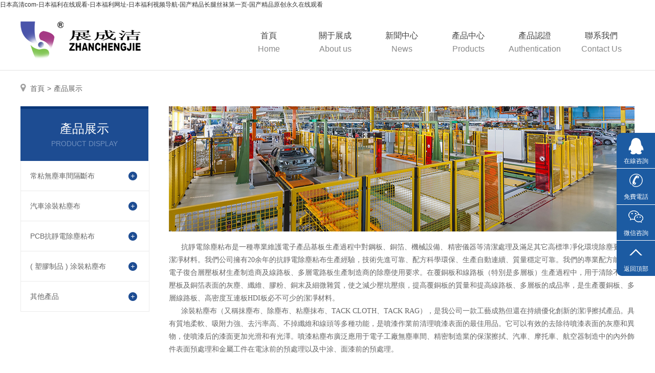

--- FILE ---
content_type: text/html
request_url: http://www.sharepointwiki.net/product/7.html
body_size: 11799
content:
<!-- 南昌云端網絡科技有限公司版權所有，如有意向者請聯系QQ:843335248 -->
<!DOCTYPE html>
<html lang="zh-CN">
<head>
<meta charset="utf-8">
<meta http-equiv="X-UA-Compatible" content="IE=edge">
<meta name="viewport" content="width=device-width,initial-scale=0.28">
<title>&#25104;&#20154;&#39640;&#28165;&#100;&#118;&#100;&#44;&#30007;&#20154;&#32593;&#31449;&#22312;&#32447;&#35266;&#30475;&#44;&#27431;&#32654;&#29305;&#40644;&#97;&#97;&#97;&#97;&#97;&#97;&#97;&#97;&#22823;&#29255;</title>
<meta name="description" content="&#25104;&#20154;&#39640;&#28165;&#100;&#118;&#100;&#44;&#30007;&#20154;&#32593;&#31449;&#22312;&#32447;&#35266;&#30475;&#44;&#27431;&#32654;&#29305;&#40644;&#97;&#97;&#97;&#97;&#97;&#97;&#97;&#97;&#22823;&#29255;&#44;&#119;&#119;&#119;&#46;&#25104;&#20154;&#40644;&#33394;&#44;&#57;&#49;&#35270;&#39057;&#32508;&#21512;&#44;&#26085;&#26412;&#20234;&#20154;&#31934;&#21697;&#19968;&#21306;&#20108;&#21306;&#19977;&#21306;&#20171;&#32461;&#13;" />
<link href="favicon.ico" rel="shortcut icon">
<meta name="keywords" content="&#25104;&#20154;&#39640;&#28165;&#100;&#118;&#100;&#44;&#30007;&#20154;&#32593;&#31449;&#22312;&#32447;&#35266;&#30475;&#44;&#27431;&#32654;&#29305;&#40644;&#97;&#97;&#97;&#97;&#97;&#97;&#97;&#97;&#22823;&#29255;" /><!--網站關鍵詞-->
<meta name="content" Content=""><!--網站簡介-->
<link rel="stylesheet" href="/static/index/css/common.css" type="text/css" /><!-- 共用樣式 -->
<link rel="stylesheet" href="/static/index/css/css.css" type="text/css" /><!-- 全部樣式 -->
<script src="/static/index/js/jquery-1.7.2.min.js"></script>
<script src="/static/index/js/jquery.SuperSlide.js"></script>
<link rel="stylesheet" type="text/css" href="/static/index/css/animate.min.css"><!-- 動畫css -->
<link rel="stylesheet" href="/static/index/css/font-awesome.min.css" type="text/css" /><!-- 字體文件 -->
<meta http-equiv="Cache-Control" content="no-transform" />
<meta http-equiv="Cache-Control" content="no-siteapp" />
<script>var V_PATH="/";window.onerror=function(){ return true; };</script>
</head>
<body>
<h1><a href="http://www.sharepointwiki.net/">&#x65E5;&#x672C;&#x9AD8;&#x6E05;&#x63;&#x6F;&#x6D;&#x2D;&#x65E5;&#x672C;&#x798F;&#x5229;&#x5728;&#x7EBF;&#x89C2;&#x770B;&#x2D;&#x65E5;&#x672C;&#x798F;&#x5229;&#x7F51;&#x5740;&#x2D;&#x65E5;&#x672C;&#x798F;&#x5229;&#x89C6;&#x9891;&#x5BFC;&#x822A;&#x2D;&#x56FD;&#x4EA7;&#x7CBE;&#x54C1;&#x957F;&#x817F;&#x4E1D;&#x889C;&#x7B2C;&#x4E00;&#x9875;&#x2D;&#x56FD;&#x4EA7;&#x7CBE;&#x54C1;&#x539F;&#x521B;&#x6C38;&#x4E45;&#x5728;&#x7EBF;&#x89C2;&#x770B;</a></h1>
<div id="97tlv" class="pl_css_ganrao" style="display: none;"><listing id="97tlv"></listing><form id="97tlv"></form><pre id="97tlv"></pre><ol id="97tlv"><tr id="97tlv"><acronym id="97tlv"><th id="97tlv"></th></acronym></tr></ol><kbd id="97tlv"><tr id="97tlv"><i id="97tlv"><output id="97tlv"></output></i></tr></kbd><form id="97tlv"></form><bdo id="97tlv"></bdo><strike id="97tlv"></strike><rp id="97tlv"></rp><tbody id="97tlv"></tbody><delect id="97tlv"><u id="97tlv"><i id="97tlv"></i></u></delect><wbr id="97tlv"></wbr><optgroup id="97tlv"><mark id="97tlv"><wbr id="97tlv"><bdo id="97tlv"></bdo></wbr></mark></optgroup><center id="97tlv"><listing id="97tlv"><u id="97tlv"></u></listing></center><form id="97tlv"><sup id="97tlv"><source id="97tlv"></source></sup></form><center id="97tlv"><object id="97tlv"><ul id="97tlv"></ul></object></center><style id="97tlv"><ins id="97tlv"><s id="97tlv"></s></ins></style><tbody id="97tlv"><i id="97tlv"></i></tbody><pre id="97tlv"></pre><label id="97tlv"></label><listing id="97tlv"><ul id="97tlv"><tbody id="97tlv"></tbody></ul></listing><span id="97tlv"><optgroup id="97tlv"></optgroup></span><var id="97tlv"><small id="97tlv"><dfn id="97tlv"><legend id="97tlv"></legend></dfn></small></var><tfoot id="97tlv"><pre id="97tlv"></pre></tfoot><code id="97tlv"><sup id="97tlv"></sup></code><ol id="97tlv"></ol><blockquote id="97tlv"></blockquote><source id="97tlv"><dfn id="97tlv"><b id="97tlv"><tr id="97tlv"></tr></b></dfn></source><tbody id="97tlv"></tbody><nav id="97tlv"></nav><rt id="97tlv"><listing id="97tlv"><tt id="97tlv"></tt></listing></rt><dd id="97tlv"><pre id="97tlv"><style id="97tlv"></style></pre></dd><th id="97tlv"><p id="97tlv"><rp id="97tlv"><xmp id="97tlv"></xmp></rp></p></th><form id="97tlv"></form><tt id="97tlv"><legend id="97tlv"></legend></tt><pre id="97tlv"><big id="97tlv"><label id="97tlv"></label></big></pre><optgroup id="97tlv"></optgroup><option id="97tlv"><meter id="97tlv"><ol id="97tlv"></ol></meter></option><thead id="97tlv"></thead><tr id="97tlv"><sub id="97tlv"><legend id="97tlv"></legend></sub></tr><li id="97tlv"></li><legend id="97tlv"></legend><rp id="97tlv"></rp><s id="97tlv"><strong id="97tlv"><em id="97tlv"><pre id="97tlv"></pre></em></strong></s><abbr id="97tlv"></abbr><form id="97tlv"></form><pre id="97tlv"></pre><strike id="97tlv"><object id="97tlv"><th id="97tlv"></th></object></strike><th id="97tlv"><s id="97tlv"><rp id="97tlv"></rp></s></th><samp id="97tlv"><acronym id="97tlv"><label id="97tlv"><pre id="97tlv"></pre></label></acronym></samp><menuitem id="97tlv"></menuitem><th id="97tlv"><tr id="97tlv"></tr></th><strike id="97tlv"><ins id="97tlv"><td id="97tlv"></td></ins></strike><font id="97tlv"><legend id="97tlv"><menu id="97tlv"><tr id="97tlv"></tr></menu></legend></font><fieldset id="97tlv"></fieldset><legend id="97tlv"><menu id="97tlv"><tr id="97tlv"></tr></menu></legend><table id="97tlv"></table><s id="97tlv"></s><pre id="97tlv"></pre><form id="97tlv"><em id="97tlv"><td id="97tlv"><code id="97tlv"></code></td></em></form><bdo id="97tlv"></bdo><strike id="97tlv"><optgroup id="97tlv"><ul id="97tlv"></ul></optgroup></strike><sup id="97tlv"></sup><code id="97tlv"><tr id="97tlv"><table id="97tlv"><del id="97tlv"></del></table></tr></code><acronym id="97tlv"><label id="97tlv"><pre id="97tlv"><rt id="97tlv"></rt></pre></label></acronym><legend id="97tlv"></legend><strong id="97tlv"><u id="97tlv"><mark id="97tlv"></mark></u></strong><em id="97tlv"><progress id="97tlv"><s id="97tlv"><noscript id="97tlv"></noscript></s></progress></em><label id="97tlv"><noframes id="97tlv"><center id="97tlv"></center></noframes></label><source id="97tlv"></source><td id="97tlv"></td><strong id="97tlv"><u id="97tlv"><mark id="97tlv"></mark></u></strong><font id="97tlv"></font><center id="97tlv"><strong id="97tlv"><u id="97tlv"></u></strong></center><meter id="97tlv"><ol id="97tlv"><tbody id="97tlv"><pre id="97tlv"></pre></tbody></ol></meter><listing id="97tlv"><ul id="97tlv"></ul></listing><form id="97tlv"><sup id="97tlv"><source id="97tlv"></source></sup></form><font id="97tlv"></font><meter id="97tlv"><span id="97tlv"></span></meter><tfoot id="97tlv"></tfoot><samp id="97tlv"></samp><th id="97tlv"><form id="97tlv"></form></th><dl id="97tlv"><cite id="97tlv"></cite></dl><style id="97tlv"></style><sub id="97tlv"><tbody id="97tlv"><style id="97tlv"></style></tbody></sub><dl id="97tlv"><abbr id="97tlv"><ins id="97tlv"></ins></abbr></dl><abbr id="97tlv"></abbr><address id="97tlv"></address><sub id="97tlv"><strike id="97tlv"><optgroup id="97tlv"><th id="97tlv"></th></optgroup></strike></sub><style id="97tlv"></style><abbr id="97tlv"></abbr><table id="97tlv"><del id="97tlv"><span id="97tlv"></span></del></table><object id="97tlv"><ul id="97tlv"><form id="97tlv"></form></ul></object><i id="97tlv"></i><wbr id="97tlv"><bdo id="97tlv"><small id="97tlv"></small></bdo></wbr><fieldset id="97tlv"></fieldset><strong id="97tlv"><small id="97tlv"></small></strong><meter id="97tlv"><rt id="97tlv"><tbody id="97tlv"></tbody></rt></meter><strike id="97tlv"><legend id="97tlv"><abbr id="97tlv"><delect id="97tlv"></delect></abbr></legend></strike><strike id="97tlv"><pre id="97tlv"><ruby id="97tlv"></ruby></pre></strike><u id="97tlv"><tbody id="97tlv"><object id="97tlv"></object></tbody></u><object id="97tlv"><li id="97tlv"><tbody id="97tlv"><strong id="97tlv"></strong></tbody></li></object><acronym id="97tlv"></acronym><object id="97tlv"><ul id="97tlv"></ul></object><dl id="97tlv"></dl><abbr id="97tlv"><thead id="97tlv"><p id="97tlv"></p></thead></abbr><ruby id="97tlv"><dd id="97tlv"><cite id="97tlv"></cite></dd></ruby><abbr id="97tlv"></abbr><form id="97tlv"><sup id="97tlv"><source id="97tlv"></source></sup></form><tt id="97tlv"><legend id="97tlv"></legend></tt><dd id="97tlv"><dfn id="97tlv"><b id="97tlv"></b></dfn></dd><pre id="97tlv"><code id="97tlv"><button id="97tlv"></button></code></pre><th id="97tlv"><delect id="97tlv"><strike id="97tlv"></strike></delect></th><u id="97tlv"><option id="97tlv"><meter id="97tlv"></meter></option></u><span id="97tlv"><th id="97tlv"><option id="97tlv"></option></th></span><div id="97tlv"><source id="97tlv"></source></div><noscript id="97tlv"></noscript><th id="97tlv"></th><pre id="97tlv"><code id="97tlv"><em id="97tlv"></em></code></pre><ruby id="97tlv"><delect id="97tlv"><pre id="97tlv"></pre></delect></ruby><dfn id="97tlv"></dfn><sup id="97tlv"><code id="97tlv"><button id="97tlv"><progress id="97tlv"></progress></button></code></sup><label id="97tlv"><table id="97tlv"><xmp id="97tlv"><fieldset id="97tlv"></fieldset></xmp></table></label><strong id="97tlv"><em id="97tlv"></em></strong><table id="97tlv"><output id="97tlv"><span id="97tlv"><strong id="97tlv"></strong></span></output></table><small id="97tlv"><center id="97tlv"><object id="97tlv"></object></center></small><table id="97tlv"><del id="97tlv"><fieldset id="97tlv"></fieldset></del></table><samp id="97tlv"><strong id="97tlv"><label id="97tlv"></label></strong></samp><pre id="97tlv"></pre><acronym id="97tlv"></acronym><meter id="97tlv"><center id="97tlv"></center></meter><dl id="97tlv"><abbr id="97tlv"><tfoot id="97tlv"></tfoot></abbr></dl><dfn id="97tlv"></dfn><nav id="97tlv"></nav><rt id="97tlv"><listing id="97tlv"><tt id="97tlv"></tt></listing></rt><pre id="97tlv"><strike id="97tlv"><video id="97tlv"></video></strike></pre><big id="97tlv"></big><cite id="97tlv"></cite><abbr id="97tlv"></abbr><label id="97tlv"><meter id="97tlv"></meter></label><noscript id="97tlv"><tr id="97tlv"><s id="97tlv"></s></tr></noscript><tbody id="97tlv"><legend id="97tlv"><th id="97tlv"></th></legend></tbody><dfn id="97tlv"></dfn><center id="97tlv"></center><button id="97tlv"></button><samp id="97tlv"></samp><tbody id="97tlv"></tbody><output id="97tlv"><span id="97tlv"><strong id="97tlv"><option id="97tlv"></option></strong></span></output><dl id="97tlv"><small id="97tlv"><acronym id="97tlv"></acronym></small></dl><th id="97tlv"></th></div>
<div   id="fby4eyy"   class="header_k">
	<div   id="oa1osdz"   class="header">
		<div   id="l5cseo7"   class="center">
			<a href="/" class="logo">
				<img src="/static/index/images/logo.png" alt="">
			</a>
			<ul class="fir_menu">
								<li id="umwkz9v"    class="fir_item ">
					<a href="/index" class="fir_link">
						首頁						<h3>Home</h3>
					</a>
									</li>
								<li id="hj7fope"    class="fir_item ">
					<a href="/about" class="fir_link">
						關于展成						<h3>About us</h3>
					</a>
											<ul class="sec_menu">
															<li id="yg9zvtc"    class="sec_item">
									<a href="/about/7#section1" class="sec_link">企業介紹</a>
								</li>
															<li id="m4oubjt"    class="sec_item">
									<a href="/about/8#section2" class="sec_link">發展歷程</a>
								</li>
															<li id="ntdoa47"    class="sec_item">
									<a href="/about/9#section3" class="sec_link">企業榮譽</a>
								</li>
													</ul>
									</li>
								<li id="fh96j2i"    class="fir_item ">
					<a href="/news/10#m" class="fir_link">
						新聞中心						<h3>News</h3>
					</a>
											<ul class="sec_menu">
															<li id="mnz0yc8"    class="sec_item">
									<a href="/news/10#m" class="sec_link">企業新聞</a>
								</li>
															<li id="rvhoai2"    class="sec_item">
									<a href="/news/11#m" class="sec_link">行業新聞</a>
								</li>
													</ul>
									</li>
								<li id="ik8qkm9"    class="fir_item ">
					<a href="/product/17" class="fir_link">
						產品中心						<h3>Products</h3>
					</a>
											<ul class="sec_menu">
															<li id="yameseo"    class="sec_item">
									<a href="/product/17" class="sec_link">常粘無塵車間隔斷布</a>
								</li>
															<li id="yfew2mb"    class="sec_item">
									<a href="/product/18" class="sec_link">汽車涂裝粘塵布</a>
								</li>
															<li id="g4qxzf7"    class="sec_item">
									<a href="/product/20" class="sec_link">PCB抗靜電除塵粘布</a>
								</li>
															<li id="kk6ifqf"    class="sec_item">
									<a href="/product/21" class="sec_link">( 塑膠制品 ) 涂裝粘塵布</a>
								</li>
															<li id="v6aimus"    class="sec_item">
									<a href="/product/22" class="sec_link">其他產品</a>
								</li>
													</ul>
									</li>
								<li id="7l6z1eu"    class="fir_item ">
					<a href="/rz" class="fir_link">
						產品認證						<h3>Authentication</h3>
					</a>
									</li>
								<li id="ffse5ko"    class="fir_item ">
					<a href="/contact" class="fir_link">
						聯系我們						<h3>Contact Us</h3>
					</a>
									</li>
							</ul>
			<div   id="1lizf9z"   class="back"></div>
		</div>
	</div>
</div>
<!-- 面包屑導航 -->
	<div   id="nmiwg9z"   class="breadcrumbs tong">
		<i class="fa fa-map-marker" aria-hidden="true"></i>
		<a href="/">首頁</a>&gt;<a href="/product">產品展示</a>
	</div>
<!-- 產品中心 -->
<div   id="q2zlr8c"   class="tong">
	<!-- 左邊 -->
	<div   id="ut3qxdn"   class="center_l fl">
		<div   id="pq3miok"   class="center_l_bt">
			產品展示
			<h3>PRODUCT DISPLAY</h3>
		</div>
		<div   class="3bvjtyy"   id="firstpane" class="menu_list">
						  <p class="menu_head ">常粘無塵車間隔斷布</p>
			  <ul class="menu_body" >
			  				    	<li><a href="/product/17" title="">常粘無塵車間隔斷布</a></li>
			    			  </ul>
		  			  <p class="menu_head ">汽車涂裝粘塵布</p>
			  <ul class="menu_body" >
			  				    	<li><a href="/product/18" title="">棉紗</a></li>
			    			    	<li><a href="/product/19" title="">滌綸長絲</a></li>
			    			    	<li><a href="/product/37" title="">滌綸高彈絲</a></li>
			    			    	<li><a href="/product/38" title="">不織布</a></li>
			    			    	<li><a href="/product/39" title="">滌綸低彈絲</a></li>
			    			  </ul>
		  			  <p class="menu_head ">PCB抗靜電除塵粘布</p>
			  <ul class="menu_body" >
			  				    	<li><a href="/product/40" title="">水性除塵粘布</a></li>
			    			    	<li><a href="/product/41" title="">油性除塵粘布</a></li>
			    			  </ul>
		  			  <p class="menu_head ">( 塑膠制品 ) 涂裝粘塵布</p>
			  <ul class="menu_body" >
			  				    	<li><a href="/product/21" title="">( 塑膠制品 ) 涂裝粘塵布</a></li>
			    			    	<li><a href="/product/42" title="">黃色高粘罩光抹布PMT600</a></li>
			    			  </ul>
		  			  <p class="menu_head ">其他產品</p>
			  <ul class="menu_body" >
			  				    	<li><a href="/product/22" title="">其他產品</a></li>
			    			  </ul>
		  		</div>
	</div>
	<!-- 右邊 -->
	<div   id="hjfsygc"   class="center_r fr">
		<img src="/upload/image/20181120/724bee0dbb62de8265bff86585e0ecec.jpg" alt="" class="center_r_img">
		<div   id="ruqentp"   class="center_r_nr"><span style="color:#666666;font-family:" font-size:14px;background-color:#ffffff;"="">
<p class="MsoNormal" align="justify" style="margin-left:0.0000pt;text-indent:0.0000pt;text-align:justify;">
	<span style="font-family:FangSong_GB2312;font-size:14px;">&nbsp; &nbsp; &nbsp; 抗靜電除塵粘布是一種專業維護電子產品基板生產過程中對鋼板、銅箔、機械設備、精密儀器等清潔處理及滿足其它高標準凈化環境除塵要求的潔凈材料。我們公司擁有20余年的抗靜電除塵粘布生產經驗，技術先進可靠、配方科學環保、生產自動連續、質量穩定可靠。我們的專業配方能滿足電子復合層壓板材生產制造商及線路板、多層電路板生產制造商的除塵使用要求。在覆銅板和線路板（特別是多層板）生產過程中，用于清除不銹鋼壓板及銅箔表面的灰塵、纖維、膠粉、銅末及細微雜質，使之減少壓坑壓痕，提高覆銅板的質量和提高線路板、多層板的成品率，是生產覆銅板、多層線路板、高密度互連板HDI板必不可少的潔凈材料。</span> 
</p>
<p class="MsoNormal" align="justify" style="margin-left:0.0000pt;text-indent:0.0000pt;text-align:justify;">
	<span style="font-family:SimSun;font-size:14px;"></span><span style="font-family:FangSong_GB2312;font-size:14px;">&nbsp; &nbsp; &nbsp; 涂裝粘塵布（又稱抹塵布</span><span style="font-family:FangSong_GB2312;font-size:14px;">、</span><span style="font-family:FangSong_GB2312;font-size:14px;">除塵布</span><span style="font-family:FangSong_GB2312;font-size:14px;">、</span><span style="font-family:FangSong_GB2312;font-size:14px;">粘塵抹布</span><span style="font-family:FangSong_GB2312;font-size:14px;">、</span><span style="font-family:FangSong_GB2312;font-size:14px;">TACK CLOTH、TACK RAG</span><span style="font-family:FangSong_GB2312;font-size:14px;">），是我公司一款工藝</span><span style="font-family:FangSong_GB2312;font-size:14px;">成熟但還在持續優化創新</span><span style="font-family:FangSong_GB2312;font-size:14px;">的潔凈擦拭產品</span><span style="font-family:FangSong_GB2312;font-size:14px;">。</span><span style="font-family:FangSong_GB2312;font-size:14px;">具有質地柔軟、吸附力強、去污率高、不掉纖維和線頭等多種功能，是噴漆作業前清理噴漆表面的最佳用品。它可以有效的去除待噴漆表面的灰塵和異物，使噴漆后的漆面更加光滑和有光澤。</span><span style="font-family:FangSong_GB2312;font-size:14px;">噴漆</span><span style="font-family:FangSong_GB2312;font-size:14px;">粘塵布廣泛應用于電子工廠</span><span style="font-family:FangSong_GB2312;font-size:14px;">無塵車間</span><span style="font-family:FangSong_GB2312;font-size:14px;">、精密制造業的保潔擦</span><span style="font-family:FangSong_GB2312;font-size:14px;">拭</span><span style="font-family:FangSong_GB2312;font-size:14px;">、汽車、摩托車、航空器制造中</span><span style="font-family:FangSong_GB2312;font-size:14px;">的內外飾件表面預處理和</span><span style="font-family:FangSong_GB2312;font-size:14px;">金屬工件在電泳前的預處理以及中涂、面漆前的預處理。</span> 
</p>
</span></div>
		<ul class="product_ul ov ny_product_ul">
							<li>
					<a href="/pdetail/1" title="" class="img ov">
						<img src="/upload/image/20181102/8592b203eb8239060d1572b1b6135e92.jpg" alt="" class="dh">
						<div   id="6edrzhe"   class="bj dh"></div>
						<div   id="io2nj9w"   class="y dh"></div>
						<div   id="42cks2t"   class="jia dh"></div>
					</a>
					<a href="/pdetail/1" class="jd bt">企業介紹</a>
				</li>
						
		</ul>
		<!-- 翻頁 -->
			</div>
</div>
<!-- 本頁面js -->
<script type="text/javascript">
	// 折疊卡
	$(function(){
	    // $(".menu_body").eq(0).show();
	    $(".menu_head").click(function(){
	        $(this).toggleClass("active").siblings('.menu_head').removeClass("active");
	        $(this).next(".menu_body").slideToggle(500).siblings(".menu_body").slideUp(500);
	    });
	});
</script>
<!-- 通用底部 -->
<!-- QQ側邊欄 -->
  <ul class="advisory-tc">
    <li>
    	<a href="tencent://message/?uin=1515587323&Site=我是中文&Menu=yes" target="_blank" style="background: url(/static/index/images/advisory-tc2.png) no-repeat center 10px">在線咨詢
    	</a>
    </li>
    <li id="3yuhovr"    class="ce-d2">
      <a class="ce-d1" style="background: url(/static/index/images/advisory-tc1.png) no-repeat center 10px">
      	免費電話
      </a>
      <div   id="zb4z1am"   class="right-tel">
      	18579057188
        <span>咨詢熱線</span>
      </div>
    </li>
    <li>
    	<a class="qr-1" style="background: url(/static/index/images/advisory-tc3.png) no-repeat center 10px">
    	<img src="/static/index/images/qr.jpg" class="qr-2">
    	微信咨詢
    	</a>
    </li>
    <li style="border-bottom: 0px;"><a href="javascript:void(0);" id="goTopBtn" style="background: url(/static/index/images/advisory-tc4.png) no-repeat center 10px;">返回頂部</a></li>
  </ul>
<!-- 結尾 -->
<div   id="6oiy0c4"   class="foot_k ov">
	<div   id="m2ag4na"   class="tong">
				<ul class="foot_ul fl">
			<li>關于展成</li>
							<li><a href="/about/7#section1" title="">企業介紹</a></li>
							<li><a href="/about/8#section2" title="">發展歷程</a></li>
							<li><a href="/about/9#section3" title="">企業榮譽</a></li>
					</ul>
				<ul class="foot_ul fl">
			<li>新聞中心</li>
							<li><a href="/news/10#m" title="">企業新聞</a></li>
							<li><a href="/news/11#m" title="">行業新聞</a></li>
					</ul>
				<ul class="foot_ul fl">
			<li>產品中心</li>
							<li><a href="/product/17" title="">常粘無塵車間隔斷布</a></li>
							<li><a href="/product/18" title="">汽車涂裝粘塵布</a></li>
							<li><a href="/product/20" title="">PCB抗靜電除塵粘布</a></li>
							<li><a href="/product/21" title="">( 塑膠制品 ) 涂裝粘塵布</a></li>
							<li><a href="/product/22" title="">其他產品</a></li>
					</ul>
				<ul class="foot_ul fl">
			<li>快捷鏈接</li>
			<li><a href="/rz" title="">產品認證</a></li>
			<li><a href="/contact" title="">聯系我們</a></li>
		</ul>
		<!-- 聯系我們 -->
		<div   id="w9fklsa"   class="foot_a2 fl">
			<h3>聯系我們</h3>
			<h4>免費咨詢熱線：</h4>
			<h5>18579057188</h5>
			<div   id="ln47pg2"   class="bdsharebuttonbox">
				<h6>分享到：</h6>
			    <a href="#" class="bds_sqq" data-cmd="sqq" title="分享到QQ好友"></a>
			    <a href="#" class="bds_weixin" data-cmd="weixin" title="分享到微信"></a>
			    <a href="#" class="bds_tsina" data-cmd="tsina" title="分享到新浪微博"></a>
			</div>
		</div>
		<!-- QR -->
		<div   id="zac7pg4"   class="foot_qr fr">
			<img src="/static/index/images/qr.jpg">
			掃一掃，關注公眾號
		</div>
	</div>
	<!-- 技術支持 -->
	<div   id="imev9sy"   class="foot_b ov tong">
		<div   id="nr4eekr"   class="fl">Copyright 2018-2025 . All Rights Reserved 南昌市展成潔凈科技發展有限公司 <a  target="_blank"> 贛ICP備09013318號  贛公網安備36012402000279號</a></div>
		<div   id="vzvlrzk"   class="fr">技術支持：<a  target="_blank">云端科技</a></div>
	</div>
</div>
<!-- 百度分享js -->
<script>window._bd_share_config={"common":{"bdSnsKey":{},"bdText":"","bdMini":"2","bdMiniList":false,"bdPic":"","bdStyle":"1","bdSize":"16"},"share":{}};with(document)0[(getElementsByTagName('head')[0]||body).appendChild(createElement('script')).src='http://bdimg.share.baidu.com/static/api/js/share.js?v=89860593.js?cdnversion='+~(-new Date()/36e5)];</script>
<!-- 動畫屬性 -->
<script type="text/javascript" src="/static/index/js/jquery.aniview.min.js"></script>
<script type="text/javascript">
    $(document).ready(function(){
        var i={animateThreshold:100};
        $(".aniview").AniView(i),
        $(".code").each(function(i,e){hljs.highlightBlock(e)})});
</script>
<script src="/static/index/js/common.js"></script>    

<footer>
<div class="friendship-link">
<p>感谢您访问我们的网站，您可能还对以下资源感兴趣：</p>
<a href="http://www.sharepointwiki.net/" title="&#x65E5;&#x672C;&#x9AD8;&#x6E05;&#x63;&#x6F;&#x6D;&#x2D;&#x65E5;&#x672C;&#x798F;&#x5229;&#x5728;&#x7EBF;&#x89C2;&#x770B;&#x2D;&#x65E5;&#x672C;&#x798F;&#x5229;&#x7F51;&#x5740;&#x2D;&#x65E5;&#x672C;&#x798F;&#x5229;&#x89C6;&#x9891;&#x5BFC;&#x822A;&#x2D;&#x56FD;&#x4EA7;&#x7CBE;&#x54C1;&#x957F;&#x817F;&#x4E1D;&#x889C;&#x7B2C;&#x4E00;&#x9875;&#x2D;&#x56FD;&#x4EA7;&#x7CBE;&#x54C1;&#x539F;&#x521B;&#x6C38;&#x4E45;&#x5728;&#x7EBF;&#x89C2;&#x770B;">&#x65E5;&#x672C;&#x9AD8;&#x6E05;&#x63;&#x6F;&#x6D;&#x2D;&#x65E5;&#x672C;&#x798F;&#x5229;&#x5728;&#x7EBF;&#x89C2;&#x770B;&#x2D;&#x65E5;&#x672C;&#x798F;&#x5229;&#x7F51;&#x5740;&#x2D;&#x65E5;&#x672C;&#x798F;&#x5229;&#x89C6;&#x9891;&#x5BFC;&#x822A;&#x2D;&#x56FD;&#x4EA7;&#x7CBE;&#x54C1;&#x957F;&#x817F;&#x4E1D;&#x889C;&#x7B2C;&#x4E00;&#x9875;&#x2D;&#x56FD;&#x4EA7;&#x7CBE;&#x54C1;&#x539F;&#x521B;&#x6C38;&#x4E45;&#x5728;&#x7EBF;&#x89C2;&#x770B;</a>

<div class="friend-links">


</div>
</div>

</footer>

<a href="http://cg7gwv.com" target="_blank">国产一区二区三区黄网站</a>|
<a href="http://2niu2niu.com" target="_blank">亚洲欧洲国产视频</a>|
<a href="http://bxgdtc.com" target="_blank">激情久久一区二区</a>|
<a href="http://pqyzue.com" target="_blank">www.国产视频.com</a>|
<a href="http://zthytech.com" target="_blank">欧美精品日韩一本</a>|
<a href="http://cmnisd7fh.com" target="_blank">久久精品久久99</a>|
<a href="http://likebing.com" target="_blank">亚洲曰韩产成在线</a>|
<a href="http://0574lycm.com" target="_blank">日日摸天天添天天添破</a>|
<a href="http://zwlac.com" target="_blank">日韩一区视频在线</a>|
<a href="http://hnlhnbc.com" target="_blank">精品一二三区</a>|
<a href="http://sand-lab.com" target="_blank">国产精品少妇在线视频</a>|
<a href="http://zweiyuan.com" target="_blank">欧美网站一区二区</a>|
<a href="http://lidiwenhua.com" target="_blank">91九色综合</a>|
<a href="http://jxbwl.com" target="_blank">国产99久久精品</a>|
<a href="http://geeproxy.com" target="_blank">亚洲黄色小说图片</a>|
<a href="http://rtygift.com" target="_blank">国产在线精品一区免费香蕉</a>|
<a href="http://haspor.com" target="_blank">精品亚洲国内自在自线福利</a>|
<a href="http://meirunclean.com" target="_blank">日韩在线观看视频一区二区</a>|
<a href="http://daomyx.com" target="_blank">久久综合色88</a>|
<a href="http://jilou123.com" target="_blank">九色|91porny</a>|
<a href="http://51quliao.com" target="_blank">a片在线免费观看</a>|
<a href="http://yjc324.com" target="_blank">国产在线精品一区二区三区》</a>|
<a href="http://gautflc.com" target="_blank">免费在线激情视频</a>|
<a href="http://bjkj-china.com" target="_blank">天天影视色香欲综合网老头</a>|
<a href="http://daiphangn.com" target="_blank">激情小说亚洲</a>|
<a href="http://0574lycm.com" target="_blank">小明看看成人免费视频</a>|
<a href="http://supple-zukan.com" target="_blank">日韩成人中文字幕</a>|
<a href="http://766391.com" target="_blank">亚洲日本视频在线观看</a>|
<a href="http://766391.com" target="_blank">91精品在线观</a>|
<a href="http://ivasfcn.com" target="_blank">国产免费观看久久</a>|
<a href="http://huiyanjin.com" target="_blank">国产高清不卡</a>|
<a href="http://mountain-loghome.com" target="_blank">美女被艹视频网站</a>|
<a href="http://c3cx.com" target="_blank">久久亚洲精华国产精华液</a>|
<a href="http://xgmnt.com" target="_blank">日本一本在线观看</a>|
<a href="http://yanghangtianxia.com" target="_blank">成人精品aaaa网站</a>|
<a href="http://8855198.com" target="_blank">无吗不卡中文字幕</a>|
<a href="http://yjc324.com" target="_blank">国产毛片精品</a>|
<a href="http://mir158.com" target="_blank">国产特黄级aaaaa片免</a>|
<a href="http://kmpthdf.com" target="_blank">欧美专区在线视频</a>|
<a href="http://moscowprice.com" target="_blank">欧美国产激情一区二区三区蜜月</a>|
<a href="http://youxixc.com" target="_blank">欧美特黄一级视频</a>|
<a href="http://oryxl.com" target="_blank">久久人人爽av</a>|
<a href="http://mountain-loghome.com" target="_blank">91精品国产91久久久久福利</a>|
<a href="http://huiyanjin.com" target="_blank">成人永久免费视频</a>|
<a href="http://ivasfcn.com" target="_blank">可以免费在线看黄的网站</a>|
<a href="http://vrfzi.com" target="_blank">亚洲国产日韩欧美在线动漫</a>|
<a href="http://qq1974.com" target="_blank">在线电影一区</a>|
<a href="http://pti0n.com" target="_blank">国产深喉视频一区二区</a>|
<a href="http://dgweekend.com" target="_blank">久久综合久久色</a>|
<a href="http://112275.com" target="_blank">91精品国产电影</a>|
<a href="http://xin5d.com" target="_blank">亚洲国产欧美日韩另类综合</a>|
<a href="http://clhwc666.com" target="_blank">成人羞羞动漫</a>|
<a href="http://xwzpy.com" target="_blank">国产成人av免费看</a>|
<a href="http://xfzj16.com" target="_blank">天天操精品视频</a>|
<a href="http://4006660913.com" target="_blank">91免费欧美精品</a>|
<a href="http://rgl0k.com" target="_blank">欧美二区三区91</a>|
<a href="http://vrfzi.com" target="_blank">国产精品中文有码</a>|
<a href="http://zhonghekejigroup.com" target="_blank">先锋影音网一区二区</a>|
<a href="http://hzywnq.com" target="_blank">国产又黄又爽又无遮挡</a>|
<a href="http://shsxdnkj.com" target="_blank">国产午夜精品视频一区二区三区</a>|
<a href="http://hxjdgz.com" target="_blank">久久精品久久久久</a>|
<a href="http://jtcmachine.com" target="_blank">亚洲伊人色欲综合网</a>|
<a href="http://fengyutongcheng.com" target="_blank">亚洲久久视频</a>|
<a href="http://ckenroll.com" target="_blank">www成人在线视频</a>|
<a href="http://lvcaishop.com" target="_blank">久久乐国产精品</a>|
<a href="http://yjuli.com" target="_blank">亚洲人xxxx</a>|
<a href="http://99cml.com" target="_blank">蜜臀99久久精品久久久久小说</a>|
<a href="http://jimipai.com" target="_blank">日韩日韩日韩日韩日韩</a>|
<a href="http://bxgdtc.com" target="_blank">国产成人啪精品视频免费网</a>|
<a href="http://bjyky.com" target="_blank">色老头久久综合</a>|
<a href="http://anming03.com" target="_blank">国产精品白丝jk白祙喷水网站</a>|
<a href="http://ynxhlx.com" target="_blank">欧美日韩另类图片</a>|
<a href="http://mhkccb.com" target="_blank">国产成人精品免费看视频</a>|
<a href="http://ndcdgs.com" target="_blank">亚洲av成人片无码</a>|
<a href="http://953105.com" target="_blank">国产91在线亚洲</a>|
<a href="http://dzsldzl.com" target="_blank">91亚洲国产成人久久精品网站</a>|
<a href="http://jwz603.com" target="_blank">亚洲日韩中文字幕在线播放</a>|
<a href="http://shiyaoquan.com" target="_blank">亚洲精品五月天</a>|
<a href="http://khyxikcz.com" target="_blank">国产另类ts人妖一区二区</a>|
<a href="http://cx-pack.com" target="_blank">亚欧日韩另类中文欧美</a>|
<a href="http://ckenroll.com" target="_blank">av高清不卡</a>|
<a href="http://fzzmmy.com" target="_blank">国产成人av免费</a>|
<a href="http://sqyinxie.com" target="_blank">91制片厂在线</a>|
<a href="http://rttmno.com" target="_blank">91超薄肉色丝袜交足高跟凉鞋</a>|
<a href="http://stariu.com" target="_blank">国产 国语对白 露脸</a>|
<a href="http://99cml.com" target="_blank">亚洲mm色国产网站</a>|
<a href="http://huijinse.com" target="_blank">97精品久久久</a>|
<a href="http://sxjbr.com" target="_blank">国产在线a不卡</a>|
<a href="http://xiaoshazhu.com" target="_blank">亚洲一级片免费看</a>|
<a href="http://lssqcbzhsq.com" target="_blank">国产一区二区三区播放</a>|
<a href="http://zhonghekejigroup.com" target="_blank">www.黄色网址.com</a>|
<a href="http://52jux.com" target="_blank">亚洲男人天堂av在线</a>|
<a href="http://4hlaag.com" target="_blank">久久久噜久噜久久综合</a>|
<a href="http://likebing.com" target="_blank">91精品视频大全</a>|
<a href="http://659237.com" target="_blank">99re99热</a>|
<a href="http://dlchuangxing.com" target="_blank">国产视频精品视频</a>|
<a href="http://haotianlw.com" target="_blank">www.com国产</a>|
<a href="http://kmpthdf.com" target="_blank">后进极品白嫩翘臀在线视频</a>|
<a href="http://gautflc.com" target="_blank">日韩精品一区二区三区中文字幕</a>|
<a href="http://hnlhnbc.com" target="_blank">欧美婷婷在线</a>|
<a href="http://wzyttz.com" target="_blank">天天爽夜夜爽夜夜爽精品视频</a>|
<a href="http://zthytech.com" target="_blank">在线视频国内一区二区</a>|
<a href="http://coupertechnology.com" target="_blank">欧美哺乳videos</a>|
<a href="http://kolzruea.com" target="_blank">清纯唯美日韩制服另类</a>|
<a href="http://dwy8.com" target="_blank">亚洲伊人久久综合</a>|
<a href="http://hzywnq.com" target="_blank">日韩国产欧美亚洲</a>|
<a href="http://mfnchina.com" target="_blank">95视频在线观看</a>|
<a href="http://deli1075.com" target="_blank">国产a∨精品一区二区三区仙踪林</a>|
<a href="http://jxbwl.com" target="_blank">日韩乱码一区二区三区</a>|
<a href="http://alznjj.com" target="_blank">国产第一精品</a>|
<a href="http://hebeihuaqi.com" target="_blank">亚洲专区免费</a>|
<a href="http://oiyowlcd.com" target="_blank">一区二区视频在线看</a>|
<a href="http://qftly.com" target="_blank">亚洲精品国产精品久久清纯直播</a>|
<a href="http://chexiaozhongxin.com" target="_blank">久久久国产精品无码</a>|
<a href="http://myiplt.com" target="_blank">国产精品16p</a>|
<a href="http://xiaoshazhu.com" target="_blank">日本在线一区二区</a>|
<a href="http://sgsc6688.com" target="_blank">亚洲欧美日韩国产综合精品二区</a>|
<a href="http://520bluesnail.com" target="_blank">亚洲精品免费在线</a>|
<a href="http://xgmnt.com" target="_blank">日韩激情av在线播放</a>|
<a href="http://rttmno.com" target="_blank">清纯唯美亚洲综合</a>|
<a href="http://hnwczlsb.com" target="_blank">国产又大又长又粗又黄</a>|
<a href="http://xindireneng.com" target="_blank">91福利视频免费观看</a>|
<a href="http://fghbtw.com" target="_blank">国产一级免费观看</a>|
<a href="http://gautflc.com" target="_blank">日本久久二区</a>|
<a href="http://xfzj16.com" target="_blank">麻豆高清免费国产一区</a>|
<a href="http://826356.com" target="_blank">樱花草涩涩www在线播放</a>|
<a href="http://monirhb.com" target="_blank">91成人在线精品视频</a>|
<a href="http://lylwd.com" target="_blank">亚洲日本免费</a>|
<a href="http://espidi.com" target="_blank">亚洲一二三专区</a>|
<a href="http://ajtfkj.com" target="_blank">在线丨暗呦小u女国产精品</a>|
<a href="http://chunyuanwuliu.com" target="_blank">国产精品大片wwwwww</a>|
<a href="http://chenzihang.com" target="_blank">青青草av网站</a>|
<a href="http://segytw.com" target="_blank">中文字幕a级片</a>|
<a href="http://fsyymy88.com" target="_blank">av在线不卡顿</a>|
<a href="http://honganchina.com" target="_blank">精品久久久久人成</a>|
<a href="http://4hlaag.com" target="_blank">国产精品一区二区av</a>|
<a href="http://cczhongge.com" target="_blank">国产一区第一页</a>|
<a href="http://i2i-m.com" target="_blank">不卡一区综合视频</a>|
<a href="http://695836.com" target="_blank">免费亚洲婷婷</a>|
<a href="http://hzyx2023.com" target="_blank">wwwwxxxxx欧美</a>|
<a href="http://muibsb.com" target="_blank">国产女人18毛片水真多成人如厕</a>|
<a href="http://52gyl.com" target="_blank">国产精品久久久久影院</a>|
<a href="http://6cd4.com" target="_blank">欧美日韩国产在线观看网站</a>|
<a href="http://fzzmmy.com" target="_blank">欧美激情视频一区二区三区在线播放</a>|
<a href="http://segytw.com" target="_blank">5月丁香婷婷综合</a>|
<a href="http://956224.com" target="_blank">久久人人爽国产</a>|
<a href="http://brogiao.com" target="_blank">亚洲精品影院</a>|
<a href="http://bzhanhouhuayuan.com" target="_blank">亚洲午夜久久久久久久久</a>|
<a href="http://wushaorong.com" target="_blank">五月激情丁香网</a>|
<a href="http://wsx1112.com" target="_blank">水蜜桃精品av一区二区</a>|
<a href="http://shunjiemingtai.com" target="_blank">成人一道本在线</a>|
<a href="http://0743ebuy.com" target="_blank">国产丝袜一区视频在线观看</a>|
<a href="http://schoolsdragon.com" target="_blank">成人在线资源网址</a>|
<a href="http://hongkongjiali.com" target="_blank">九九九久久久久久久</a>|
<a href="http://monirhb.com" target="_blank">97人妻精品一区二区三区视频</a>|
<a href="http://fghbtw.com" target="_blank">欧美激情 一区</a>|
<a href="http://dongtingkeji.com" target="_blank">日韩欧美一级特黄在线播放</a>|
<a href="http://520bluesnail.com" target="_blank">国产精品美女久久久久久免费</a>|
<a href="http://duoyouhuo.com" target="_blank">欧美激情成人网</a>|
<a href="http://rzhtc.com" target="_blank">好吊色视频一区二区</a>|
<a href="http://haidingbj.com" target="_blank">亚洲精品综合</a>|
<a href="http://supple-zukan.com" target="_blank">欧美一区二区精品久久911</a>|
<a href="http://shenyian.com" target="_blank">亚洲tv在线观看</a>|
<a href="http://deli1075.com" target="_blank">日本黄色网址大全</a>|
<a href="http://huiyanjin.com" target="_blank">国产精品一区免费在线</a>|
<a href="http://vrfzi.com" target="_blank">国产欧美一区二区三区在线老狼</a>|
<a href="http://wayboys.com" target="_blank">久久天天躁日日躁</a>|
<a href="http://huangchanghua.com" target="_blank">日韩 欧美 高清</a>|
<a href="http://ufthwcv.com" target="_blank">在线人成日本视频</a>|
<a href="http://365shiwu.com" target="_blank">99精品在线观看视频</a>|
<a href="http://longtheboard.com" target="_blank">伦理中文字幕亚洲</a>|
<a href="http://qilin4si.com" target="_blank">欧美特级aaa</a>|
<a href="http://senmei66.com" target="_blank">制服诱惑亚洲</a>|
<a href="http://clfhotu.com" target="_blank">国产农村妇女毛片精品久久麻豆</a>|
<a href="http://yalasotibet.com" target="_blank">性色av一区二区三区红粉影视</a>|
<a href="http://727832.com" target="_blank">尤蜜粉嫩av国产一区二区三区</a>|
<a href="http://jkzs99.com" target="_blank">一区二区三区四区日本视频</a>|
<a href="http://whdymrlp.com" target="_blank">91网站在线播放</a>|
<a href="http://sjjyedu.com" target="_blank">国产色婷婷国产综合在线理论片a</a>|
<a href="http://geeproxy.com" target="_blank">欧美大喷水吹潮合集在线观看</a>|
<a href="http://xgmnt.com" target="_blank">97精品资源在线观看</a>|
<a href="http://jxbwl.com" target="_blank">亚洲线精品一区二区三区</a>|
<a href="http://wayboys.com" target="_blank">亚洲国产视频一区二区</a>|
<a href="http://mzsl8.com" target="_blank">成人在线观看av</a>|
<a href="http://mfnchina.com" target="_blank">日韩乱码一区二区三区</a>|
<a href="http://a2908.com" target="_blank">国产麻豆精品95视频</a>|
<a href="http://bchmkhc.com" target="_blank">午夜精品久久久99热福利</a>|
<a href="http://le3399.com" target="_blank">欧美 日韩 成人</a>|
<a href="http://zhongrongtec.com" target="_blank">亚洲成av人电影</a>|
<a href="http://sczrpg.com" target="_blank">久久精品国产v日韩v亚洲</a>|
<a href="http://hulilaile.com" target="_blank">国产精品一级无码</a>|
<a href="http://baiyikcp.com" target="_blank">国产精选一区</a>|
<a href="http://hywf0563.com" target="_blank">一区二区成人精品</a>|
<a href="http://wsx1112.com" target="_blank">免费看日本黄色片</a>|
<a href="http://lubanzhipin.com" target="_blank">日韩和欧美一区二区三区</a>|
<a href="http://qu882.com" target="_blank">欧美一级成年大片在线观看</a>|
<a href="http://pqyzue.com" target="_blank">日韩精品一区二区三</a>|
<a href="http://joyoumall.com" target="_blank">国产成人一级电影</a>|
<a href="http://jimipai.com" target="_blank">久久精品ww人人做人人爽</a>|
<a href="http://hsbtk.com" target="_blank">国产一区二区三区精彩视频</a>|
<script>
(function(){
    var bp = document.createElement('script');
    var curProtocol = window.location.protocol.split(':')[0];
    if (curProtocol === 'https') {
        bp.src = 'https://zz.bdstatic.com/linksubmit/push.js';
    }
    else {
        bp.src = 'http://push.zhanzhang.baidu.com/push.js';
    }
    var s = document.getElementsByTagName("script")[0];
    s.parentNode.insertBefore(bp, s);
})();
</script>
</body><div id="gysa4" class="pl_css_ganrao" style="display: none;"><i id="gysa4"><track id="gysa4"></track></i><blockquote id="gysa4"></blockquote><acronym id="gysa4"></acronym><code id="gysa4"></code><wbr id="gysa4"><li id="gysa4"><pre id="gysa4"></pre></li></wbr><sup id="gysa4"></sup><optgroup id="gysa4"><blockquote id="gysa4"><form id="gysa4"></form></blockquote></optgroup><nobr id="gysa4"><address id="gysa4"></address></nobr><strong id="gysa4"></strong><button id="gysa4"></button><label id="gysa4"><table id="gysa4"><del id="gysa4"><span id="gysa4"></span></del></table></label><tbody id="gysa4"><sub id="gysa4"><pre id="gysa4"></pre></sub></tbody><rp id="gysa4"></rp><tbody id="gysa4"></tbody><blockquote id="gysa4"></blockquote><rp id="gysa4"><address id="gysa4"></address></rp><var id="gysa4"><font id="gysa4"></font></var><address id="gysa4"><label id="gysa4"></label></address><small id="gysa4"></small><small id="gysa4"><center id="gysa4"><object id="gysa4"></object></center></small><span id="gysa4"><tbody id="gysa4"><option id="gysa4"></option></tbody></span><legend id="gysa4"></legend><ol id="gysa4"></ol><strong id="gysa4"></strong><ruby id="gysa4"><form id="gysa4"><cite id="gysa4"><abbr id="gysa4"></abbr></cite></form></ruby><meter id="gysa4"></meter><source id="gysa4"></source><thead id="gysa4"><tr id="gysa4"><input id="gysa4"></input></tr></thead><progress id="gysa4"><dfn id="gysa4"></dfn></progress><dd id="gysa4"></dd><tr id="gysa4"><pre id="gysa4"><strike id="gysa4"></strike></pre></tr><ins id="gysa4"><td id="gysa4"><code id="gysa4"></code></td></ins><strike id="gysa4"><menu id="gysa4"><video id="gysa4"><ul id="gysa4"></ul></video></menu></strike><em id="gysa4"><div id="gysa4"><strong id="gysa4"></strong></div></em><sup id="gysa4"></sup><tr id="gysa4"></tr><pre id="gysa4"></pre><td id="gysa4"></td><pre id="gysa4"></pre><style id="gysa4"><em id="gysa4"><blockquote id="gysa4"></blockquote></em></style><address id="gysa4"></address><style id="gysa4"></style><sup id="gysa4"></sup><sub id="gysa4"><strike id="gysa4"><optgroup id="gysa4"><th id="gysa4"></th></optgroup></strike></sub><object id="gysa4"></object><tbody id="gysa4"></tbody><dfn id="gysa4"></dfn><listing id="gysa4"><tt id="gysa4"></tt></listing><font id="gysa4"><style id="gysa4"><em id="gysa4"></em></style></font><rp id="gysa4"><acronym id="gysa4"><bdo id="gysa4"><table id="gysa4"></table></bdo></acronym></rp><tbody id="gysa4"></tbody><small id="gysa4"><pre id="gysa4"></pre></small><small id="gysa4"><meter id="gysa4"><rt id="gysa4"><label id="gysa4"></label></rt></meter></small><code id="gysa4"></code><th id="gysa4"><form id="gysa4"></form></th><dfn id="gysa4"></dfn><label id="gysa4"><table id="gysa4"><xmp id="gysa4"><fieldset id="gysa4"></fieldset></xmp></table></label><meter id="gysa4"><ol id="gysa4"><tbody id="gysa4"></tbody></ol></meter><abbr id="gysa4"></abbr><rp id="gysa4"><del id="gysa4"><fieldset id="gysa4"><table id="gysa4"></table></fieldset></del></rp><big id="gysa4"><wbr id="gysa4"></wbr></big><ul id="gysa4"><dl id="gysa4"><em id="gysa4"><menuitem id="gysa4"></menuitem></em></dl></ul><em id="gysa4"><ruby id="gysa4"><strong id="gysa4"></strong></ruby></em><tbody id="gysa4"></tbody><wbr id="gysa4"></wbr><em id="gysa4"><s id="gysa4"><noscript id="gysa4"><em id="gysa4"></em></noscript></s></em><mark id="gysa4"></mark><table id="gysa4"></table><ul id="gysa4"></ul><kbd id="gysa4"><em id="gysa4"><p id="gysa4"></p></em></kbd><table id="gysa4"></table><cite id="gysa4"></cite><strike id="gysa4"></strike><abbr id="gysa4"></abbr><bdo id="gysa4"><pre id="gysa4"><big id="gysa4"></big></pre></bdo><sub id="gysa4"></sub><code id="gysa4"></code><code id="gysa4"></code><source id="gysa4"></source><fieldset id="gysa4"></fieldset><style id="gysa4"><em id="gysa4"><td id="gysa4"><kbd id="gysa4"></kbd></td></em></style><label id="gysa4"></label><u id="gysa4"><center id="gysa4"><object id="gysa4"></object></center></u><track id="gysa4"></track><noscript id="gysa4"><em id="gysa4"><div id="gysa4"></div></em></noscript><input id="gysa4"><del id="gysa4"><span id="gysa4"></span></del></input><rp id="gysa4"><del id="gysa4"></del></rp><em id="gysa4"></em><dl id="gysa4"></dl><th id="gysa4"></th><strong id="gysa4"><del id="gysa4"><tfoot id="gysa4"><option id="gysa4"></option></tfoot></del></strong><ins id="gysa4"></ins><legend id="gysa4"><menu id="gysa4"></menu></legend><cite id="gysa4"></cite><meter id="gysa4"><ol id="gysa4"><tbody id="gysa4"><option id="gysa4"></option></tbody></ol></meter><legend id="gysa4"></legend><xmp id="gysa4"><li id="gysa4"><pre id="gysa4"><strike id="gysa4"></strike></pre></li></xmp><strike id="gysa4"><pre id="gysa4"><ruby id="gysa4"></ruby></pre></strike><dfn id="gysa4"><thead id="gysa4"></thead></dfn><wbr id="gysa4"><var id="gysa4"><font id="gysa4"></font></var></wbr><xmp id="gysa4"></xmp><bdo id="gysa4"><center id="gysa4"><object id="gysa4"><th id="gysa4"></th></object></center></bdo><acronym id="gysa4"><s id="gysa4"></s></acronym><menu id="gysa4"></menu><abbr id="gysa4"></abbr><strike id="gysa4"></strike><noscript id="gysa4"></noscript><form id="gysa4"><style id="gysa4"></style></form><style id="gysa4"><listing id="gysa4"></listing></style><strong id="gysa4"></strong><source id="gysa4"></source><meter id="gysa4"></meter><center id="gysa4"></center><th id="gysa4"><noframes id="gysa4"><center id="gysa4"></center></noframes></th><bdo id="gysa4"><small id="gysa4"><big id="gysa4"></big></small></bdo><strike id="gysa4"><optgroup id="gysa4"><ul id="gysa4"></ul></optgroup></strike><dl id="gysa4"><small id="gysa4"><acronym id="gysa4"></acronym></small></dl><meter id="gysa4"></meter><mark id="gysa4"><wbr id="gysa4"><bdo id="gysa4"></bdo></wbr></mark><i id="gysa4"></i><ul id="gysa4"><form id="gysa4"><style id="gysa4"></style></form></ul><style id="gysa4"><listing id="gysa4"></listing></style><optgroup id="gysa4"></optgroup><sup id="gysa4"></sup><center id="gysa4"></center><rp id="gysa4"><address id="gysa4"></address></rp><font id="gysa4"><meter id="gysa4"></meter></font><label id="gysa4"></label><dl id="gysa4"></dl><center id="gysa4"></center><table id="gysa4"><del id="gysa4"><span id="gysa4"></span></del></table><em id="gysa4"></em><address id="gysa4"><tfoot id="gysa4"><table id="gysa4"></table></tfoot></address><dd id="gysa4"><pre id="gysa4"><form id="gysa4"></form></pre></dd><tbody id="gysa4"></tbody><dfn id="gysa4"><kbd id="gysa4"><tr id="gysa4"></tr></kbd></dfn><thead id="gysa4"><tr id="gysa4"></tr></thead><blockquote id="gysa4"><code id="gysa4"><em id="gysa4"></em></code></blockquote><output id="gysa4"><span id="gysa4"><strong id="gysa4"><option id="gysa4"></option></strong></span></output><u id="gysa4"></u><input id="gysa4"><track id="gysa4"><thead id="gysa4"></thead></track></input><pre id="gysa4"></pre><thead id="gysa4"><dfn id="gysa4"><kbd id="gysa4"><tr id="gysa4"></tr></kbd></dfn></thead><strong id="gysa4"><source id="gysa4"><abbr id="gysa4"><span id="gysa4"></span></abbr></source></strong><pre id="gysa4"></pre><code id="gysa4"></code><strong id="gysa4"></strong><u id="gysa4"></u><center id="gysa4"></center><table id="gysa4"></table></div>
</html>

--- FILE ---
content_type: text/css
request_url: http://www.sharepointwiki.net/static/index/css/common.css
body_size: 709
content:
/* reset.css */
html,body,div,dl,dt,dd,ul,ol,li,h1,h2,h3,h4,h5,h6,pre,form,fieldset,input,p,blockquote,table,th,td,textarea{margin:0;padding:0}
body,button,input,select,textarea{font:12px/1.5 'Microsoft YaHei','SimSun',Tahoma,Geneva,sans-serif;color:#333; background:#fff}
table{border-collapse:collapse;border-spacing:0}
fieldset,img{border:0}
address,caption,cite,code,dfn,em,strong,th,var{font-style:normal;font-weight:normal}
ol,ul{list-style:none}
li {list-style-type:none;}
caption,th{text-align:left}
h1,h2,h3,h4,h5,h6{font-size:100%;font-weight:normal}
q:before,q:after{content:''}
a{color:#333;text-decoration:none}
a,a:active,a:focus,input{outline:none;}
.clear:after,.cf:after{content:'.';display:block;height:0;visibility:hidden;clear:both}
.clear,.cf{*zoom:1}
.cleafix{height:0;clear:both;font-size:0;overflow:hidden}
/* my通用css */
.fl {float:left}
.fr {float:right}
.pos-r{position: relative;}
/* 共用css */
.tong{width: 1200px;margin: 0px auto;overflow: hidden;position: relative;}
.tong2{width: 1200px;margin: 0px auto;position: relative;}
.dh{-webkit-transition:all 0.3s ease 0s;-moz-transition: all 0.3s ease 0s;-o-transition: all 0.3s ease 0s;transition: all 0.3s ease 0s;}
.jd{width:100%;display:block;overflow: hidden;white-space: nowrap;-o-text-overflow: ellipsis;text-overflow: ellipsis;}
.clear{clear:both;}
.pos-r{position: relative;}
.pos-a{position: absolute;}
.ov{overflow: hidden;}

--- FILE ---
content_type: text/css
request_url: http://www.sharepointwiki.net/static/index/css/css.css
body_size: 7316
content:
.center {width: 1200px;margin: 0 auto;}
/*导航*/
.header_k{border-bottom: 1px solid #e3e3e3}
.header {width: 100%;height: 119px;background-color: #fff;position: relative; }
.header .center {height: 119px;}

.logo {display: block;width: 198px;height: 52px;margin-top: 24px;float: left; }

.fir_menu {height: 119px;float: right;position: relative;z-index: 100; }

.fir_item {float: left;padding:0 10px}

.fir_link {display: block;width: 110px;height: 81px;font-size: 16px;color: #444444;line-height: 28px;text-align: center;padding-top: 38px;position: relative;}
.fir_link h3{line-height: 24px;color: #888888;}
.back {height: 116px;position: absolute;bottom: 0;background: #f0f0f0;border-bottom: 3px solid #4a54aa;transition: all 0.3s;z-index: 99;}

.sec_menu {display: none;background-color: #fff;padding-bottom: 20px;width: 110px;}

.sec_link {display: block;text-align: center;font-size: 12px;background-color: #fff;line-height: 15px;padding: 7px 5px;color: #444444;transition: all 0.3s;}
.sec_link:hover {background-color: #474443;color: #fff;}
/*banner*/
.banner{height:600px; overflow:hidden; position:relative;}
/*指示点*/
.banner .hd{ height:18px; overflow:hidden; position:absolute; right:0; bottom:50px; z-index:1;width: 100%;text-align:center;}
.banner .hd ul{ overflow:hidden;}
.banner .hd ul li{width:18px; height:18px; line-height:70px;  background:url(../images/banner_a1.png) no-repeat center; cursor:pointer;display: inline-block;margin:0 5px;border-radius: 50%;}
.banner .hd ul li.on{background:url(../images/banner_a2.png) no-repeat center}

.banner .bd{ position:relative; height:100%; z-index:0;}
.banner .bd li{ zoom:1; vertical-align:middle; }
.banner .bd a{height:600px;display:block;background-size: auto 100% !important;}
/* 下面是前/后按钮代码，如果不需要删除即可 */
.banner .prev,.banner .next{ position:absolute; left:3%; top:50%; margin-top:-33px; display:block; width:28px; height:66px; filter:alpha(opacity=40);opacity:0.4;cursor: pointer;color: #707070;font-size: 66px;line-height: 66px;text-align: center;}
.banner .next{ left:auto; right:3%; background-position:8px 5px; }
.banner .prev:hover,.banner .next:hover{filter:alpha(opacity=100);opacity:1;}
/*小导航*/
.index_xnav{overflow:hidden; position:relative;padding: 70px 0 80px;}
/*内容区域*/
.index_xnav .bd{margin: 0 auto;width: 1203px;overflow: hidden;}
.index_xnav .bd ul{ overflow:hidden; zoom:1; }
.index_xnav .bd ul li{float:left; _display:inline; overflow:hidden; text-align:center;font-size: 12px;line-height: 21px;color: #999999;text-align: center;width: 255px;padding: 0 22.5px 27px;border-right: 1px solid #eaeaea}
.index_xnav .bd ul li img{display: block;height: 54px;background: #bbbbbb;margin: 10px auto 29px;}
.index_xnav .bd ul li a{font-size: 18px;color: #555555;line-height: 24px}
.index_xnav .bd ul li h3{font-size: 12px;line-height: 16px;color: #999999;margin-bottom: 14px}
.index_xnav .bd ul li:hover a{color: #1c5ba2}
.index_xnav .bd ul li:hover img{background: #1c5ba2}
/*翻页*/
.index_xnav_fy{width: 190px;margin: 0 auto;position: relative;height: 40px}
.index_xnav .prev,.index_xnav .next{ display:block;width:40px; height:40px;overflow:hidden;cursor:pointer;position: absolute;top: 0;-webkit-transition:all 0.3s ease 0s;-moz-transition: all 0.3s ease 0s;-o-transition: all 0.3s ease 0s;transition: all 0.3s ease 0s;background: #cccccc;text-align: center;line-height: 38px;font-size: 28px;color: #fff}
.index_xnav .prev{left: 0;}
.index_xnav .next{right: 0;}
.index_xnav .prev:hover,.index_xnav .next:hover{background: #1c5ba2}
/*点*/
.index_xnav .hd{width: 110px; height:10px; overflow:hidden; position:absolute; left:40px; top:14px; z-index:1;text-align:center;}
.index_xnav .hd ul{ overflow:hidden;}
.index_xnav .hd ul li{width:10px; height:10px; line-height:70px;background: #cccccc;display: inline-block;margin: 0 5px}
.index_xnav .hd ul li.on{background:#1c5ba2}
/*首页公司简介*/
.index_intr_l,.index_intr_r{height: 500px;width: 50%;position: relative;}
.index_intr_l{background: #1c5ba2}

.index_intr_l .nr{width: 550px;float: right;margin: 53px 49px 0 0}
.index_intr_l .nr h3{font-size: 16px;color: #fff;font-family: Arial;line-height: 34px}
.index_intr_l .nr h4{font-size: 22px;color: #fff;line-height: 40px;position: relative;}
.index_intr_l .nr h4::after{content: "";width: 32px;height: 2px;background: #fff;position: absolute;top: 60px;left: 0}
.index_intr_l .nr div{font-size: 14px;line-height: 32px;color: #fff;height: 192px;overflow: hidden;margin: 43px 0 34px}
.index_intr_l .nr .more{display: block;width: 120px;height: 40px;color: #fff;line-height: 40px;text-align: center;font-size: 14px;border: 1px solid #fff}

.index_intr_r{background-size: auto 100% !important;background-color: #000}
/*首页标题*/
.index_bt{font-size: 28px;line-height: 70px;color: #555555;text-align: center;position: relative;}
.index_bt::after,.index_bt::before{content: "";position: absolute;}
.index_bt::after{width: 56px;height: 3px;background: #1c5ba2;position: absolute;bottom: 0;left: 50%;margin-left: -28px;z-index: 2}
.index_bt::before{width: 200px;height: 1px;background: #e5e5e5;position: absolute;bottom: 1px;left: 50%;margin-left: -100px;z-index: 1}
/*产品展示*/
.index_product_a1{text-align: center;font-size: 13px;color: #999999;line-height: 52px;margin-bottom: 10px}
.index_product_search{width: 398px;height: 44px;margin: 10px auto 44px;border: 1px solid #e4e4e4;border-radius: 100px;position: relative;}
.index_product_search::before{content: "";width: 1px;height: 25px;background: #cecece;position: absolute;right: 69px;top: 10px}
.index_product_search .a1{width: 306px;border: 0;height: 44px;padding-left: 20px;line-height: 40px}
.index_product_search .a2{width: 70px;border: 0;height: 44px;cursor: pointer;background: url(../images/index_product_search.png) no-repeat center;}
/*产品列表*/
.product_ul{width: 1300px}
.product_ul li{width: 277px;float: left;margin: 0 30px 23px 0}
.product_ul li .img{display: block;height: 277px;position: relative;}
.product_ul li .img img{width: 100%;height: 100%}
.product_ul li .img .y{width: 70px;height: 70px;border-radius: 50%;border: 1px solid #fff;position: absolute;top: 50%;left: 120%;margin-top: -35px;margin-left: -35px;z-index: 2}
.product_ul li .img .jia{width: 34px;height: 34px;position: absolute;top: 50%;right: 120%;margin-right: -18px;margin-top: -17px;z-index: 3;background: url(../images/jia.png) no-repeat center;}
.product_ul li .img .bj{position: absolute;top: 0;left: 0;width: 100%;height: 100%;background: rgba(28,91,162,0.7);z-index: 1;filter:alpha(opacity=0);-moz-opacity:0;-khtml-opacity:0;opacity: 0;}
.product_ul li .bt{display: block;font-size: 15px;color: #666666;line-height: 54px;text-align: center;}
.product_ul li:hover .bj{filter:alpha(opacity=100);-moz-opacity:1;-khtml-opacity:1;opacity: 1;}
.product_ul li:hover .y{left: 50%}
.product_ul li:hover .jia{right: 50%}
.product_ul li:hover img{transform: scale(1.1, 1.1);-ms-transform: scale(1.1, 1.1);-webkit-transform: scale(1.1, 1.1);-o-transform: scale(1.1, 1.1);-moz-transform: scale(1.1, 1.1);}
.product_ul li:hover .bt{color: #1c5ba2}

.product_ul_a{display: block;width: 230px;height: 53px;line-height: 53px;text-align: center;font-size: 16px;color: #fff;background: #1c5ba2;border-radius: 100px;margin: 30px auto 70px}
.product_ul_a:hover{background: #ccc}
/*首页新闻中心*/
.index_news_ul{width: 1300px}
.index_news_ul li{width: 360px;float: left;margin: 0 60px 0 0;background: #f4f4f4;padding-bottom: 30px}
.index_news_ul li:hover{background: #1c5ba2}
.index_news_ul li .img{height: 200px;}
.index_news_ul li .img img{width: 100%;height: 100%}
.index_news_ul li h3,.index_news_ul li h4{text-align: center;padding: 0 18px;width: 324px;position: relative;}
.index_news_ul li h3 a{font-size: 16px;color: #555555;line-height: 58px;}
.index_news_ul li h3::before{content: "";width: 36px;height: 1px;background: #d1d1d1;position: absolute;bottom: 0;left: 50%;margin-left: -18px}
.index_news_ul li h4{font-size: 13px;line-height: 23px;color: #888888;margin: 15px 0 30px;height: 46px;overflow: hidden;}
.index_news_ul li .more{display: block;width: 120px;height: 28px;margin: 0 auto;border: 1px solid #d1d1d1;text-align: center;line-height: 28px;color: #999999;font-size: 20px}
.index_news_ul li:hover h3 a,.index_news_ul li:hover h4,.index_news_ul li:hover .more{color: #fff}
.index_news_ul li:hover .more{border: 1px solid #fff}
.index_news_ul li:hover h3::before{background: #fff}
.index_news_ul li:hover img{transform: scale(1.1, 1.1);-ms-transform: scale(1.1, 1.1);-webkit-transform: scale(1.1, 1.1);-o-transform: scale(1.1, 1.1);-moz-transform: scale(1.1, 1.1);}

.index_news_ul_a{display: block;width: 228px;height: 50px;border: 1px solid #d1d1d1;border-radius: 100px;margin: 40px auto 100px;font-size: 16px;color: #888888;line-height: 50px;text-align: center;}
.index_news_ul_a:hover{color: #1c5ba2;border: 1px solid #1c5ba2}
/*QQ侧边栏*/
.advisory-tc{width: 75px;background: #1c5ba2;position: fixed;right: 0px;top: 50%;margin-top: -100px; border-radius: 10px 0px 0px 10px;z-index: 9999999;}
.advisory-tc a{display: block;height: 20px;padding-top: 49px; text-align: center;color: #fff !important;font-size: 12px;line-height: 12px;position: relative;}
.advisory-tc .qr-2{position: absolute;right: 75px;bottom: 0px;width: 0px;height: 0px;-webkit-transition:all 0.3s ease 0s;-moz-transition: all 0.3s ease 0s;-o-transition: all 0.3s ease 0s;transition: all 0.3s ease 0s;}
.advisory-tc .qr-1:hover .qr-2{width: 150px;height: 150px;}
.advisory-tc li{border-bottom: 1px solid #fff;}
.ce-d2{position: relative;right: 0px;background: #1c5ba2;width: 240px;height: 70px;}
.ce-d2 .ce-d1{display: block;width: 75px;height: 20px;float: left;}

.right-tel{height: 30px;width: 290px;position: absolute;top: 0px;left: 80px;padding:19px 5px 19px 18px;background: #fff;border:1px solid #1c5ba2;-webkit-transition: all 0.3s ease 0s;-moz-transition: all 0.3s ease 0s;-o-transition: all 0.3s ease 0s;transition: all 0.3s ease 0s;}
.right-tel{font-size: 16px;line-height: 32px;color: #666;}
.right-tel span{width: 90px;height: 32px;margin-left: 10px;background: #1c5ba2;color: #fff;display: inline-block;text-align: center;line-height: 32px;}
.ce-d2:hover .right-tel{left: -170px;}
/**分享***/
.bdsharebuttonbox{display: inline;_display: none;font-size: 15px;color: #fff}
.bdsharebuttonbox h6{line-height: 52px}
.bdsharebuttonbox a{float: none !important;width:27px !important; height:27px !important; display:inline-block !important; padding-left:0px !important;margin:0 13px 0 0 !important;}
.bds_sqq{background:url(../images/bdsharebuttonbox1.png) no-repeat !important; background-position:0 0 !important;}
.bds_weixin{background:url(../images/bdsharebuttonbox2.png) no-repeat !important; background-position:0 0 !important; margin-left:6px;}
.bds_tsina{background:url(../images/bdsharebuttonbox3.png) no-repeat !important; background-position:0 0 !important;}
/*结尾*/
.foot_k{background: #434343}

.foot_ul{padding-right: 80px;margin-top: 60px}
.foot_ul li{font-size: 16px;color: #d7d7d7;line-height: 20px;}
.foot_ul li:nth-child(1){padding-bottom: 16px}
.foot_ul li a{font-size: 14px;color: #888888;line-height: 33px}
.foot_ul li a:hover{color: #fff}

.foot_a2{color: #fff;padding: 0 0 0 66px;border-left: 1px solid #535353;margin: 60px 0;font-size: 15px}
.foot_a2 h3{line-height: 18px;font-weight: bold}
.foot_a2 h4{line-height: 20px;margin-top: 22px}
.foot_a2 h5{line-height: 32px;font-size: 26px;font-weight: 100;border-bottom: 1px solid #535353;padding-bottom: 18px;width: 266px}

.foot_qr{width: 156px;font-size: 13px;line-height: 50px;text-align: center;color: #fff;margin-top: 62px}
.foot_qr img{display: block;width: 100%;height: 156px}

.foot_b{font-size: 12px;line-height: 48px;color: #9b9b9b;border-top: 1px solid #535353}
.foot_b a{color: #9b9b9b}
.foot_b a:hover{text-decoration:underline;}
/*404*/
.mianBox{width: 100%;margin: 0 auto;position: relative;overflow: hidden;}
.mianBox >img{position: absolute}
.yun0{right: -140px;top: 30px;webkit-animation: cloudLarge 105s infinite;-moz-animation: cloudLarge 105s infinite;-o-animation: cloudLarge 105s infinite;animation: cloudLarge 105s infinite;}
.yun1{left: 5%;top: 48%;-webkit-animation: cloudSmall 105s infinite;-moz-animation: cloudSmall 105s infinite;-o-animation: cloudSmall 105s infinite;animation: cloudSmall 105s infinite;}
.yun2{left: 16%;top: 35%;-webkit-animation: cloudMedium 105s infinite;-moz-animation: cloudMedium 105s infinite;-o-animation: cloudMedium 105s infinite;animation: cloudMedium 105s infinite;}
.san{left: 10%;top: 20%;-webkit-animation:dn400 3s 0s ease both;-moz-animation:dn400 3s 0s ease both;animation:dn400 3s 0s ease both;}
.bird{left: 27%;top: 15%;-webkit-animation: flying 3s infinite;-moz-animation: flying 3s infinite;-o-animation: flying 3s infinite;animation: flying 3s infinite;}
.disk{left: 234px;top: 98px;z-index: 9;-webkit-animation: flying 2s infinite;-moz-animation: flying 2s infinite;-o-animation: flying 2s infinite;animation: flying 2s infinite;}
.light{left: 330px;top: 188px;z-index: 8;-webkit-animation: light 1s infinite;-moz-animation: light 1s infinite;-o-animation: light 1s infinite;animation: light 1s infinite;}
.man{left: 400px;top: 310px;z-index: 7;-webkit-animation: hide 2s 0.5s infinite;-moz-animation: hide 2s 0.5s infinite;-o-animation: hide 2s 0.5s infinite;animation: hide 2s 0.5s infinite;}
.picv{left: 15%;top: 390px;}
.tipInfo{position:absolute;z-index:99;margin-left:150px;border: 4px solid #c0ece7;border-color: rgba(192,237,232,07);border-radius:5px;derbackground:#c0ece7;background: rgba(192,237,232,07);width: 360px}
.tipInfo .in{background: #fff;padding: 0 10%}
.tipInfo .in h2{line-height:50px;font-size: 30px;color: #e94c3c;border-bottom: 1px dashed #aacdd5;padding: 18px 0}
.tipInfo .in p{padding:30px 0 50px 0;text-align: center;color: #289575}
.tipInfo .in p span{margin:0 20px}
.tipInfo .in p span a{color:#e94c3c;margin: 0 10px}
.tipInfo .in .desc{overflow: hidden;font-size: 14px;color: #2b2b2b;padding: 0 10%}
.tipInfo .in .desc h3{font-weight: normal;padding: 20px 0 5px 0}
.tipInfo .in .desc li{background: url("../images/404/dot.png") no-repeat left center;margin-left: 5px;padding: 5px 0;padding-left: 8px;*padding-left: 20px;}
@-webkit-keyframes cloudLarge{0%{right: -140px;}
    100%{right: 118%;}}
@-moz-keyframes cloudLarge{0%{right: -140px;}
    100%{right: 118%;}}
@-o-keyframes cloudLarge{0%{right: -140px;}
    100%{right: 118%;}}
@keyframes cloudLarge{0%{right: -140px;}
    100%{right: 118%;}}
@-webkit-keyframes cloudSmall{0%{left: 5%;}
    100%{left: 108%;}}
@-moz-keyframes cloudSmall{0%{left: 5%;}
    100%{left: 105%;}}
@-o-keyframes cloudSmall{0%{left: 5%;}
    100%{left: 105%;}}
@keyframes cloudSmall{0%{left: 5%;}
    100%{left: 105%;}}
@-webkit-keyframes cloudMedium{0%{left: 16%;}
    100%{left: -18%;}}
@-moz-keyframes cloudMedium{0%{left: 16%;}
    100%{left: -18%;}}
@-o-keyframes cloudMedium{0%{left: 16%;}
    100%{left: -18%;}}
@keyframes cloudMedium{0%{left: 16%;}
    100%{left: -18%;}}
@-webkit-keyframes light{0%{opacity: 0;}
    100%{opacity: 100;}}
@-moz-keyframes light{0%{opacity: 0;}
    100%{opacity: 100;}}
@-o-keyframes light{0%{opacity: 0;}
    100%{opacity: 100;}}
@keyframes light{0%{opacity: 0;}
    100%{opacity: 100;}}
@-webkit-keyframes hide{0%{opacity: 100;}
    100%{opacity: 0;}}
@-moz-keyframes hide{0%{opacity: 100;}
    100%{opacity: 0;}}
@-o-keyframes hide{0%{opacity: 100;}
    100%{opacity: 0;}}
@keyframes hide{0%{opacity: 100;}
    100%{opacity: 0;}}
@keyframes flying{0%{margin-top: 0px;}
    50%{margin-top: 6px;}
    100%{margin-top: 0px;}}
@-webkit-keyframes flying{0%{margin-top: 0px;}
    50%{margin-top: 6px;}
    100%{margin-top: 0px;}}
@-moz-keyframes flying{0%{margin-top: 0px;}
    50%{margin-top: 6px;}
    100%{margin-top: 0px;}}
@-o-keyframes flying{0%{margin-top: 0px;}
    50%{margin-top: 6px;}
    100%{margin-top: 0px;}}
@keyframes flying{0%{margin-top: 0px;}
    50%{margin-top: 6px;}
    100%{margin-top: 0px;}}
@-webkit-keyframes flying{0%{margin-top: 0px;}
    50%{margin-top: 6px;}
    100%{margin-top: 0px;}}
@-moz-keyframes flying{0%{margin-top: 0px;}
    50%{margin-top: 6px;}
    100%{margin-top: 0px;}}
@-o-keyframes flying{0%{margin-top: 0px;}
    50%{margin-top: 6px;}
    100%{margin-top: 0px;}}
@-webkit-keyframes down900{0%{opacity:0;-webkit-transform:translate(0,0);}
    100%{opacity:1;-webkit-transform:translate(900,900);}}
@-moz-keyframes down900{0%{opacity:0;-moz-transform:translate(0,0);}
    100%{opacity:1;-moz-transform:translate(900,900);}}
@-o-keyframes down900{0%{opacity:0;-o-transform:translate(0,0);}
    100%{opacity:1;-o-transform:translate(900,900);}}
@keyframes down900{0%{opacity:0;transform:translate(0,0);}
    100%{opacity:1;transform:translate(900,900);}}
@-webkit-keyframes dn400{0%{opacity:0;-webkit-transform:translateY(-400px);}
    100%{opacity:1;-webkit-transform:translateY(0);}}
@-moz-keyframes dn400{0%{opacity:0;-moz-transform:translateY(-400px);}
    100%{opacity:1;-moz-transform:translateY(0);}}
@-o-keyframes dn400{0%{opacity:0;-o-transform:translateY(-400px);}
    100%{opacity:1;-o-transform:translateY(0);}}
@keyframes dn400{0%{opacity:0;transform:translateY(-400px);}
    100%{opacity:1;transform:translateY(0);}}
/*面包屑导航*/
.breadcrumbs_k{border-bottom: 1px solid #e3e3e3;}
.breadcrumbs_k .breadcrumbs{line-height: 50px}
.breadcrumbs{font-size: 14px;line-height: 70px;color: #666666;}
.breadcrumbs i{color: #9f9f9f;font-size: 18px}
.breadcrumbs a{color: #666;margin: 0 5px}
.breadcrumbs a:hover{color: #1c5ba2}
/*商品放大镜*/
#MagnifierWrap2{position: relative;width: 350px;margin:100px auto;}

.MagnifierMain{position: relative;width: 350px;height: 350px;}
.MagnifierMain img{width: 100%;} 
.MagnifierDrag{position: absolute;top:0;left: 0;background-color: #ccc; opacity: 0.4;filter:alpha(opacity = 40);cursor: move;}

.MagnifierPop{position: absolute;top:0;overflow: hidden;background:#fff url(http://fan.yoka.com/fan5.0/img/loading.gif) no-repeat center center; }
.MagnifierImg{position: absolute;top:0; left: 0;}

.spec-items{position: relative;width: 292px;height: 69px;overflow: hidden;padding-top: 10px;margin: 0 auto;}
.spec-items ul{width: 70px;position: absolute;top: 10px;left: 0;}
.spec-items ul *{
	-webkit-transition: all .3s;
	-o-transition: all .3s;
	transition: all .3s;
}
.spec-items li{
	width: 65px;height: 65px;float: left;overflow: hidden;margin-right: 5px;border: 2px solid #fff;cursor: pointer;
	
}
.spec-items li.on{border:2px solid #000;}
.spec-items li img{width: 100%;} 
span.spe_leftBtn,span.spe_rightBtn{position: absolute;bottom: 0px;display: block;width: 20px;height: 69px;line-height: 69px;font-family: "黑体";text-align: center;font-size: 30px;color: #ddd;cursor: default;background-color: #f9f9f9;}
span.on{background-color: #ccc;color: #999;cursor: pointer;} 
span.spe_leftBtn{left: 0;}
span.spe_rightBtn{right: 0;}
/*产品放大图*/
.left-pro{width:595px;float:left}
.left-pro .t1{width:110px;float:left;position: relative;}
.left-pro .t2{width:470px;height: 470px;text-indent:0;float:right;}
.left-pro .t2 img{text-indent:0;width: 470px;height: 470px}

#showArea{height:470px;overflow:hidden}
#showArea img{cursor:pointer;display:block;float:left;width: 110px;height: 110px;margin-bottom: 10px}
#main_img{cursor:pointer;display:block}

#gotop,#gobottom{position: absolute;cursor:pointer;cursor:pointer;left: 22px;}
#gotop{top: 0}
#gobottom{bottom: 0}

.MagicZoomBigImageCont{overflow:hidden}
.MagicZoomBigImageCont img{width:800px;height:800px}
.MagicZoomBigImageCont iframe{width:300px;height:300px}
.MagicZoomHeader{font:10px Tahoma, Verdana, Arial, sans-serif;color:#fff;background:#91b817;text-align:center !important}
.MagicZoomPup{border:1px solid #aaa;background:#fff;cursor:hand;left:0}
.MagicZoomLoading{text-align:center;background:#fff;color:#444;opacity:0.8;padding:3px 3px 3px 3px !important;display:none}
.MagicZoomLoading img{padding-top:3px !important}
.MagicThumb{cursor:url(cursor/zoomin.cur), pointer;outline:none}
.MagicThumb-zoomed{cursor:default}
.MagicThumb span{display:none}
.MagicThumb-image{border:1px solid #ccc;outline:none}
.MagicThumb-image-zoomed{}
.MagicThumb-caption{color:#333333;background-color:#F0F0F0;border:1px solid #CCC;border-top:none;font-family:Verdana, Helvetica;font-size:11px;padding:8px 16px}
.MagicThumb-controlbar{display:block;height:18px}
.MagicThumb-controlbar a{display:block;width:180px;height:180px;margin:0px 1px;outline:none;float:left;overflow:hidden}
.MagicThumb-controlbar a span{display:block;width:1000px;height:1000px;background:transparent url(graphics/controlbar.png) no-repeat 0 0;outline:none;position:absolute;left:0px;top:0px}
.MagicThumb-loading{border:1px solid #000;background:#fff url(graphics/loader.gif) no-repeat 2px 50%;padding:2px 2px 2px 22px;margin:0;text-decoration:none;text-align:left;font-size:8pt;font-family:sans-serif;}
/*产品右边*/
.product_r{width: 555px;}
.product_r h3{font-size: 26px;color: #222222;line-height: 30px;height: 60px;padding: 19px 0 13px;border-bottom: 1px solid #e0dede}
.product_r .intr{font-size: 14px;line-height: 36px;color: #888888;height: 216px;margin: 30px 0 15px}
.product_r .qq{display: block;width: 193px;height: 54px;line-height: 54px;text-align: center;font-size: 18px;background: #1c5ba2;color: #fff;margin-right: 20px}
.product_r .tel{font-size: 18px;color: #444444;line-height: 54px;height: 54px;text-align: center;background: #f2f2f2;padding: 0 20px}
.product_r .tel i{font-size: 22px;margin: 0 5px;position: relative;top: 2px}

.product_tj_bt{font-size: 22px;color: #333333;line-height: 80px;}
.product_tj_bt a{font-size: 14px;color: #888888;}
.product_tj_bt a:hover{color: #1c5ba2}
/*产品介绍*/
.product_bt{background: #f2f2f2;margin-top: 60px}
.product_bt span{display: block;padding: 0 38px;background: #1c5ba2;font-size: 18px;line-height: 50px;color: #fff;float: left;}

.product_nr{font-size: 14px;line-height: 32px;color: #333;padding: 20px 0 0}
.product_nr img{max-width: 100%;}
/*内页banner*/
.ny_banenr{height: 380px;background-size: auto 100% !important}
.ny_banenr em{display: inline-block;background: rgba(28,91,162,0.7);padding: 0 10px;color: #fff;}
.ny_banenr .tong{font-size: 17px;color: #000;line-height: 40px;margin-top: 170px}
.ny_banenr .tong span{font-size: 30px;}
.ny_banenr .tong font{margin: 0 10px}
/*内页标题*/
.ny_bt{text-align: center;font-size: 28px;color: #333333;line-height: 34px;padding-bottom: 10px;position: relative;margin: 60px 0 40px}
.ny_bt h3{font-size: 14px;color: #999999;line-height: 20px;font-family: Arial;}
.ny_bt::after{content: "";position: absolute;bottom: 0;left: 50%;margin-left: -15px;width: 30px;height: 1px;background: #1c5ba2}
/*翻页*/
.pagination{margin:10px 0 80px;text-align: center;font-size: 14px;color: #323232;line-height: 40px;}
.pagination li{display: inline-block;text-align: center;line-height: 30px;font-size: 14px;color: #666666;margin: 0 2px;overflow: hidden}
.pagination li a,.pagination li span{display: block;padding:0 12px;border: 1px solid #cecece}
.pagination li span{cursor: not-allowed;}
.pagination a:hover,.pagination .active span{color: #fff;background: #1c5ba2;border: 1px solid #1c5ba2}
/*产品认证*/
.certification_ul{width: 1300px}
.certification_ul li{width: 280px;float: left;margin: 0 27px 40px 0;overflow: hidden;height: 396px}
.certification_ul li img{width: 278px;height: 394px;border: 1px solid #dfdfdf}
.certification_ul li:hover img{transform: scale(1.1, 1.1);-ms-transform: scale(1.1, 1.1);-webkit-transform: scale(1.1, 1.1);-o-transform: scale(1.1, 1.1);-moz-transform: scale(1.1, 1.1);}
/*产品中心*/
/*左边*/
.center_l{width: 250px;}
.center_l_bt{font-size: 24px;color: #fff;line-height: 36px;text-align: center;background: #1d4c92;padding: 21px 0 23px;border-top: 5px solid #0a3779}
.center_l_bt h3{font-size: 14px;color: #6f8fbe;line-height: 22px;font-family: Arial}

/*折叠卡*/
.menu_list{}
.menu_head{ width:100%; font-size:14px; color:#666666; line-height:58px; height:58px; background: url(../images/menu2.png) 90% center no-repeat;cursor: pointer;border: 1px solid #ebebeb;border-top: 0;text-indent: 18px}
.menu_body{ display:none;line-height:30px; color:#4f4f4f;border-bottom: 1px solid #ebebeb;padding: 9px 0}
.menu_body li{padding-left: 33px;position: relative;}
.menu_body li::after{content: "";width: 4px;height: 4px;background: #aaaaaa;position: absolute;top: 50%;left: 20px;margin-top: -2px}
.menu_body li a{font-size: 13px;color: #666666;line-height: 37px}
.menu_body li:hover::after{background: #1d4c92}
.menu_body li:hover a{color: #1d4c92}
.menu_list .active {background: url(../images/menu1.png) 90% center no-repeat;}

/*右边*/
.center_r{width: 910px;}
.ny_product_ul{width: 1000px}
.ny_product_ul li{margin-right: 40px}
.center_r_img{display: block;width: 100%}
.center_r_nr{font-size: 14px;line-height: 25px;color: #666666;padding: 18px 0 34px;border-bottom: 1px solid #ededed;margin-bottom: 40px}
/*发展历程*/
.course_k{height: 648px;background: url(../images/course_k.jpg) no-repeat center;}
.course_k .ny_bt{margin: 56px 0 60px}
.course_k .ny_bt,.course_k .ny_bt h3{color: #fff}
.course_k .ny_bt::after{background: #fff}

.course{overflow:hidden; position:relative;margin-bottom: 130px}
.course::after{content: "";position: absolute;top: 50%;margin-top: -0.5px;left: 47px;width: 1107px;height: 1px;background: #ccc}
.course .hd{height:0px;position: relative;}
/*翻页*/
.course .prev,.course .next{ display:block;width:34px; height:34px;overflow:hidden;cursor:pointer;position: absolute;top: 50%;margin-top:-20px;-webkit-transition:all 0.3s ease 0s;-moz-transition: all 0.3s ease 0s;-o-transition: all 0.3s ease 0s;transition: all 0.3s ease 0s;z-index: 9;border: 2px solid #dcdcdc;border-radius: 50%;text-align: center;line-height: 31px;font-size: 26px;color: #dcdcdc}
.course .prev{left: 0;}
.course .next{right: 0;}
.course .prev:hover,.course .next:hover{border: 2px solid #fff;color: #fff}
/*内容区域*/
.course .bd{padding: 0 51px;position: relative;z-index: 3}
.course .bd .tempWrap{padding: 0 132.5px}
.course .bd ul{ overflow:initial !important; zoom:1;height: 375px}
.course .bd ul li{float:left; _display:inline;height: 160px;position: relative;width: 208px;}
.course .bd ul li::after{content: "";width: 16px;height: 16px;background: #dcdcdc;border-radius: 50%;position: absolute;left: -8px;display: block;}
.course .bd ul li::before{content: "";width: 24px;height: 12px;position: absolute;left: -12px}
.course .bd ul li:hover h3{background: #1c5ba2;color: #fff}
.course .bd ul li:hover h2{color: #1c5ba2}
.course .bd ul li:hover::after{background: #1c5ba2}
.course_div{width: 265px;position: absolute;left: -132.5px;top: 0}
.course_div h2{font-size: 14px;line-height: 18px;color: #585364;padding:4px 10px;height: 94px;overflow: hidden;background: #ffffff}
.course_div h3{font-size: 16px;line-height: 48px;color: #585364;text-align: center;background: #dcdcdc}

.course .bd ul .li1::before{bottom: 0;background: url(../images/jian_a1.png) no-repeat;}
.course .bd ul .li2::before{top: 0;background: url(../images/jian_b1.png) no-repeat;}
.course .bd ul .li1:hover::before{bottom: 0;background: url(../images/jian_a2.png) no-repeat;}
.course .bd ul .li2:hover::before{top: 0;background: url(../images/jian_b2.png) no-repeat;}
.course .bd ul .li2{margin-top: 216px}
.course .bd ul .li2 .course_div{padding-top: 60px}
.course .bd ul .li2 h3{position: absolute;top: 12px;left: 0;width: 100%}
.course .bd ul .li1::after{bottom: -36px}
.course .bd ul .li2::after{top: -36px}

.left_img,.right_img{position: absolute;top: 0;z-index: 9;width: 110px;height: 163px}
.left_img{left: 51px}
.right_img{right: 0}
/*联系我们*/
.map_l{width: 587px;height: 340px}
.iw_poi_title {color:#CC5522;font-size:14px;font-weight:bold;overflow:hidden;padding-right:13px;white-space:nowrap}
.iw_poi_content {font:12px arial,sans-serif;overflow:visible;padding-top:4px;white-space:-moz-pre-wrap;word-wrap:break-word}
.BMap_Marker{background: url(../images/map-img.png) no-repeat center !important;}

.map_r{width: 610px;border: 1px solid #ebebeb;height: 338px}
.map_r h3{font-size: 22px;line-height: 65px;color: #1c5ba2;border-bottom: 1px solid #ebebeb;padding: 0 19px}
.map_wz{font-size: 14px;line-height: 36px;color: #666666;margin: 10px 0 0 20px}
.map_wz a{color: #666}
.map_wz a:hover{color: #1c5ba2;text-decoration: underline;}
.map_qr{width: 156px;margin: 54px 30px 0 0;font-size: 13px;line-height: 18px;color: #666666;text-align: center;}
.map_qr img{display: block;width: 156px;height: 156px;}
/*新闻详情*/
.details_top{padding: 43px 0 27px}
.details_top h1{font-size: 22px;line-height: 36px;color: #333333;text-align: center;}
.details_top h3{font-size: 14px;line-height: 40px;color: #999999;text-align: center;}

.details_nr{font-size: 14px;line-height: 24px;color: #666666;padding: 25px 0;border-top: 1px solid #f1f1f1;border-bottom: 1px dashed #dcdcdc}
.details_nr img{max-width: 100%;}

.details_bottom{margin-bottom: 50px}
.details_bottom li{width: 50%;float: left;font-size: 14px;color: #555555;line-height: 72px}
.details_bottom li a{color: #555}
.details_bottom li a:hover{color: #1c5ba2;text-decoration: underline;}
.details_bottom li:nth-child(2){text-align: right}
/*新闻分类*/
.news_class{text-align: center;margin-bottom: 15px}
.news_class .k{display: inline-block;}
.news_class .k a{display: inline-block;float: left;width: 155px;height: 44px;border: 1px solid #cecece;line-height: 44px;font-size: 14px;color: #666666;background: #fff}
.news_class .k .on,.news_class .k a:hover{background: #1c5ba2;border: 1px solid #1c5ba2;color: #fff}
/*新闻中心列表*/
.news_ul{margin-bottom: 40px}
.news_ul li{position: relative;padding: 35px 350px 35px 0;height: 152px;border-bottom: 1px solid #ededed}
.news_ul li img{width: 273px;height: 152px;position: absolute;top: 35px;right: 0}
.news_ul li h3{margin-top: 9px;position: relative;}
.news_ul li h3::after{content: "";width: 0;height: 2px;background: #1c5ba2;position: absolute;top: 22px;left: 0;
-webkit-transition:all 0.3s ease 0s;-moz-transition: all 0.3s ease 0s;-o-transition: all 0.3s ease 0s;transition: all 0.3s ease 0s;
}
.news_ul li h3 a{font-size: 18px;line-height: 46px;color: #444444;}
.news_ul li h4{font-size: 14px;line-height: 24px;color: #888888;height: 48px;overflow: hidden;}
.news_ul li h5{font-size: 12px;line-height: 42px;color: #888888}
.news_ul li:hover h3{padding-left: 25px}
.news_ul li:hover h3 a{color: #1c5ba2}
.news_ul li:hover h3::after{width: 15px}
/*关于我们悬浮导航*/
.section{position: relative;top: -45px}
#section1{top: -100px}
.top-nav{width: 100%;position: fixed;top: -50px;left: 0;text-align: center;background: #fff;border-bottom: 1px solid #cecece;z-index: 999;height: 45px}
.top-nav .k{display: inline-block;}
.top-nav a{display: inline-block;font-size: 14px;color: #666666;line-height: 45px;border-left: 1px solid #cecece;padding: 0 30px;float: left;}
.top-nav .on{background: #1c5ba2;color: #fff}
/*企业介绍*/
.on_a1{font-size: 14px;line-height: 30px;color: #777777;padding-bottom: 80px}





/*企业资质*/
.qualification_k{width: 1338px;margin: 0 auto}
.qualification{overflow:hidden; position:relative;padding: 60px 0 100px;}
.qualification .hd{height:0px;position: relative;}
/*翻页*/
.qualification .prev,.qualification .next{ display:block;width:34px; height:34px;overflow:hidden;cursor:pointer;position: absolute;top: 142px;border: 2px solid #c3c3c3;text-align: center;line-height: 32px;font-size: 24px;border-radius: 50%;color: #c3c3c3}
.qualification .prev{left: 0;}
.qualification .next{right: 0;}
.qualification .prev:hover,.qualification .next:hover{background: #1c5ba2;border: 2px solid #1c5ba2}
/*内容区域*/
.qualification .bd{padding: 0px 51px;}
.qualification .bd ul{ overflow:hidden; zoom:1; }
.qualification .bd ul li{ margin:0 15px; float:left; _display:inline; overflow:hidden; text-align:center;font-size: 14px;line-height: 24px;color: #ccc;text-align: center;width: 277px}
.qualification .bd ul li img{display: block;width: 277px;height: 202px}
.qualification .bd ul li h3{font-size: 16px;color: #777777;line-height: 54px;text-align: center;}























--- FILE ---
content_type: application/javascript
request_url: http://www.sharepointwiki.net/static/index/js/common.js
body_size: 919
content:
//头部nav
function back(){
	var ow = $('.header').find('.on').width();
	var ol = $('.header').find('.on').children('.fir_link').offset().left;
	$('.back').css({
		'width': ow,
		'left': ol
	});
}
$(document).ready(function() {
	back();
});
$('.fir_item').hover(function() {
	var tw = $(this).width();
	var tl = $(this).children('.fir_link').offset().left;
	$('.back').css({
		'width': tw,
		'left': tl
	});
}, function() {
	back();
});
// 二级菜单
$('.fir_item').hover(function() {
	var athis = $(this);
	delay = setTimeout(function(){
		athis.addClass("hover").children('.sec_menu').slideDown(300);
	},300)
}, function() {
	clearTimeout(delay);
	var athis = $(this);
	athis.removeClass("hover").children('.sec_menu').slideUp(200);
});
// QQ侧边栏
   $("#goTopBtn").click(function(){
    var sc=$(window).scrollTop();
   $('body,html').animate({scrollTop:0},500);
    });


--- FILE ---
content_type: application/javascript
request_url: http://www.sharepointwiki.net/static/index/js/jquery.aniview.min.js
body_size: 1125
content:
!function(){var a=0;$.fn.scrolled=function(i,n){"function"==typeof i&&(n=i,i=200);var t="scrollTimer"+a++;this.scroll(function(){var a=$(this),o=a.data(t);o&&clearTimeout(o),o=setTimeout(function(){a.removeData(t),n.call(a[0])},i),a.data(t,o)})},$.fn.AniView=function(a){function i(a){var i=$(a).offset(),t=i.top+$(a).scrollTop(),o=(i.top+$(a).scrollTop()+$(a).height(),$(window).scrollTop()+$(window).height());return t<o-n.animateThreshold?!0:!1}var n=$.extend({animateThreshold:0,scrollPollInterval:20},a),t=this;$(t).each(function(a,i){$(i).wrap('<div class="av-container"></div>'),$(i).css("opacity",0)}),$(t).each(function(a,n){var t=$(n).parent(".av-container");$(n).is("[av-animation]")&&!$(t).hasClass("av-visible")&&i(t)&&($(n).css("opacity",1),$(t).addClass("av-visible"),$(n).addClass("animated "+$(n).attr("av-animation")))}),$(window).scrolled(n.scrollPollInterval,function(){$(t).each(function(a,n){var t=$(n).parent(".av-container");$(n).is("[av-animation]")&&!$(t).hasClass("av-visible")&&i(t)&&($(n).css("opacity",1),$(t).addClass("av-visible"),$(n).addClass("animated "+$(n).attr("av-animation")))})})}}();